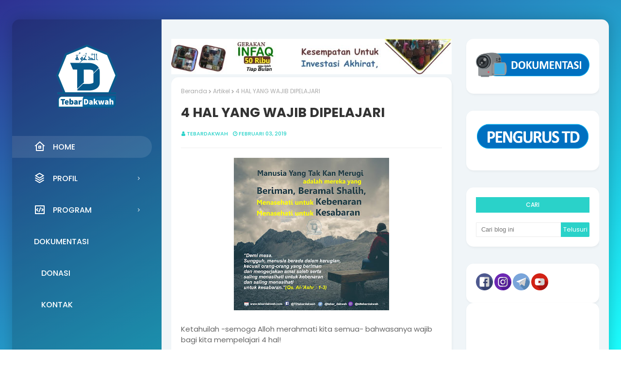

--- FILE ---
content_type: text/javascript; charset=UTF-8
request_url: https://www.tebardakwah.com/feeds/posts/default/-/Artikel?alt=json-in-script&max-results=3&callback=jQuery1124008133779911324313_1768814875273&_=1768814875274
body_size: 3280
content:
// API callback
jQuery1124008133779911324313_1768814875273({"version":"1.0","encoding":"UTF-8","feed":{"xmlns":"http://www.w3.org/2005/Atom","xmlns$openSearch":"http://a9.com/-/spec/opensearchrss/1.0/","xmlns$blogger":"http://schemas.google.com/blogger/2008","xmlns$georss":"http://www.georss.org/georss","xmlns$gd":"http://schemas.google.com/g/2005","xmlns$thr":"http://purl.org/syndication/thread/1.0","id":{"$t":"tag:blogger.com,1999:blog-7904326104422434504"},"updated":{"$t":"2025-08-15T22:21:47.883+07:00"},"category":[{"term":"Artikel"},{"term":"Poster"},{"term":"Mutiara Kata"},{"term":"Do'a"},{"term":"Dokumentasi"},{"term":"Adab"},{"term":"Parenting"},{"term":"Sosial"},{"term":"Berita TD"},{"term":"Romadhon"},{"term":"Hadits"},{"term":"Pemuda"},{"term":"Neraka"},{"term":"Adab Berpakaian"},{"term":"Donasi"},{"term":"Dakwah"},{"term":"Dakwah TPQ"},{"term":"Murattal"},{"term":"Laporan"},{"term":"Akhir Zaman"},{"term":"Siroh"},{"term":"Tanya Jawab"},{"term":"Ilmu"},{"term":"Akhlaq"},{"term":"Buka Bersama"},{"term":"Kultum"},{"term":"Manhaj"},{"term":"Fatwa"},{"term":"Hilyah"},{"term":"Kisah"},{"term":"Profil poster"}],"title":{"type":"text","$t":"TEBAR DAKWAH"},"subtitle":{"type":"html","$t":"Berkhidmat untuk Ummat, Menuai pahala Akhirat"},"link":[{"rel":"http://schemas.google.com/g/2005#feed","type":"application/atom+xml","href":"https:\/\/www.tebardakwah.com\/feeds\/posts\/default"},{"rel":"self","type":"application/atom+xml","href":"https:\/\/www.blogger.com\/feeds\/7904326104422434504\/posts\/default\/-\/Artikel?alt=json-in-script\u0026max-results=3"},{"rel":"alternate","type":"text/html","href":"https:\/\/www.tebardakwah.com\/search\/label\/Artikel"},{"rel":"hub","href":"http://pubsubhubbub.appspot.com/"},{"rel":"next","type":"application/atom+xml","href":"https:\/\/www.blogger.com\/feeds\/7904326104422434504\/posts\/default\/-\/Artikel\/-\/Artikel?alt=json-in-script\u0026start-index=4\u0026max-results=3"}],"author":[{"name":{"$t":"Tebardakwah"},"uri":{"$t":"http:\/\/www.blogger.com\/profile\/03027007665740920383"},"email":{"$t":"noreply@blogger.com"},"gd$image":{"rel":"http://schemas.google.com/g/2005#thumbnail","width":"16","height":"16","src":"https:\/\/img1.blogblog.com\/img\/b16-rounded.gif"}}],"generator":{"version":"7.00","uri":"http://www.blogger.com","$t":"Blogger"},"openSearch$totalResults":{"$t":"449"},"openSearch$startIndex":{"$t":"1"},"openSearch$itemsPerPage":{"$t":"3"},"entry":[{"id":{"$t":"tag:blogger.com,1999:blog-7904326104422434504.post-6140936225492979653"},"published":{"$t":"2024-12-04T08:41:00.001+07:00"},"updated":{"$t":"2024-12-04T08:41:41.934+07:00"},"category":[{"scheme":"http://www.blogger.com/atom/ns#","term":"Artikel"}],"title":{"type":"text","$t":"JANGAN MEREMEHKAN ORANG LAIN"},"content":{"type":"html","$t":"\u003Cp style=\"text-align: justify;\"\u003E\u0026nbsp;🌟 **Jangan Meremehkan Orang Lain** 🌟\u0026nbsp;\u0026nbsp;\u003C\/p\u003E\u003Cdiv class=\"separator\" style=\"clear: both; text-align: center;\"\u003E\u003Ca href=\"https:\/\/blogger.googleusercontent.com\/img\/b\/R29vZ2xl\/AVvXsEgNWQfQXLpDdQQ9ae3bhP0dhXd1yPtJlq420SGh_gfH_711oOX9o1GnAF4LUVR_ePrciAS3wXTbeqEDnfDF0sifh5c_KbB0YXJvPPSV1mpTS0l8I1nKYBWAGYymlIH5Br0AWbB3UYOeGtiGUmzxhXrTLpKX8eRFbRjzxFeFnnvpjbrFJ_Am4g9tZ1X2CVy6\/s1080\/1000308450.jpg\" imageanchor=\"1\" style=\"margin-left: 1em; margin-right: 1em;\"\u003E\u003Cimg border=\"0\" data-original-height=\"1080\" data-original-width=\"1080\" height=\"320\" src=\"https:\/\/blogger.googleusercontent.com\/img\/b\/R29vZ2xl\/AVvXsEgNWQfQXLpDdQQ9ae3bhP0dhXd1yPtJlq420SGh_gfH_711oOX9o1GnAF4LUVR_ePrciAS3wXTbeqEDnfDF0sifh5c_KbB0YXJvPPSV1mpTS0l8I1nKYBWAGYymlIH5Br0AWbB3UYOeGtiGUmzxhXrTLpKX8eRFbRjzxFeFnnvpjbrFJ_Am4g9tZ1X2CVy6\/s320\/1000308450.jpg\" width=\"320\" \/\u003E\u003C\/a\u003E\u003C\/div\u003E\u003Cbr \/\u003E\u003Cp style=\"text-align: justify;\"\u003E\u003Cbr \/\u003E\u003C\/p\u003E\u003Cp style=\"text-align: justify;\"\u003E💡 *Saat langkah kita tegap, jangan lupa ada yang tertatih.*\u0026nbsp;\u0026nbsp;\u003C\/p\u003E\u003Cp style=\"text-align: justify;\"\u003E💪 *Saat kita merasa kuat, mungkin ada yang memikul beban berat.*\u0026nbsp;\u0026nbsp;\u003C\/p\u003E\u003Cp style=\"text-align: justify;\"\u003E❌ *Meremehkan sesama takkan menambah kemuliaan.*\u0026nbsp;\u0026nbsp;\u003C\/p\u003E\u003Cp style=\"text-align: justify;\"\u003E💓 *Sebab Alloh lebih tahu siapa yang lebih baik di sisi-Nya.*\u003C\/p\u003E\u003Cp style=\"text-align: justify;\"\u003E\u003Cbr \/\u003E\u003C\/p\u003E\u003Cp style=\"text-align: justify;\"\u003Eيَٰٓأَيُّهَا ٱلَّذِينَ ءَامَنُوا۟ لَا يَسْخَرْ قَوْمٌ مِّن قَوْمٍ عَسَىٰٓ أَن يَكُونُوا۟ خَيْرًا مِّنْهُمْ\u003C\/p\u003E\u003Cp style=\"text-align: justify;\"\u003E\u003Cbr \/\u003E\u003C\/p\u003E\u003Cp style=\"text-align: justify;\"\u003E📖 _\"Hai orang-orang yang beriman, janganlah sekumpulan orang laki-laki merendahkan kumpulan yang lain, boleh jadi yang ditertawakan itu lebih baik dari mereka\"_\u0026nbsp;\u0026nbsp;\u003C\/p\u003E\u003Cp style=\"text-align: justify;\"\u003E(QS. Al-Hujurot: 11)\u0026nbsp;\u0026nbsp;\u003C\/p\u003E\u003Cp style=\"text-align: justify;\"\u003E\u003Cbr \/\u003E\u003C\/p\u003E\u003Cp style=\"text-align: justify;\"\u003E🤝 *Hidup ini lebih indah bila kita saling menghormati,*\u0026nbsp;\u0026nbsp;\u003C\/p\u003E\u003Cp style=\"text-align: justify;\"\u003E\u003Cbr \/\u003E\u003C\/p\u003E\u003Cp style=\"text-align: justify;\"\u003E🌹 *Menghargai setiap jerih payah orang lain tanpa menghakimi.*\u0026nbsp;\u0026nbsp;\u003C\/p\u003E\u003Cdiv style=\"text-align: justify;\"\u003E\u003Cbr \/\u003E\u003C\/div\u003E"},"link":[{"rel":"replies","type":"application/atom+xml","href":"https:\/\/www.tebardakwah.com\/feeds\/6140936225492979653\/comments\/default","title":"Posting Komentar"},{"rel":"replies","type":"text/html","href":"https:\/\/www.tebardakwah.com\/2024\/12\/jangan-meremehkan-orang-lain.html#comment-form","title":"0 Komentar"},{"rel":"edit","type":"application/atom+xml","href":"https:\/\/www.blogger.com\/feeds\/7904326104422434504\/posts\/default\/6140936225492979653"},{"rel":"self","type":"application/atom+xml","href":"https:\/\/www.blogger.com\/feeds\/7904326104422434504\/posts\/default\/6140936225492979653"},{"rel":"alternate","type":"text/html","href":"https:\/\/www.tebardakwah.com\/2024\/12\/jangan-meremehkan-orang-lain.html","title":"JANGAN MEREMEHKAN ORANG LAIN"}],"author":[{"name":{"$t":"Tebardakwah"},"uri":{"$t":"http:\/\/www.blogger.com\/profile\/03027007665740920383"},"email":{"$t":"noreply@blogger.com"},"gd$image":{"rel":"http://schemas.google.com/g/2005#thumbnail","width":"16","height":"16","src":"https:\/\/img1.blogblog.com\/img\/b16-rounded.gif"}}],"media$thumbnail":{"xmlns$media":"http://search.yahoo.com/mrss/","url":"https:\/\/blogger.googleusercontent.com\/img\/b\/R29vZ2xl\/AVvXsEgNWQfQXLpDdQQ9ae3bhP0dhXd1yPtJlq420SGh_gfH_711oOX9o1GnAF4LUVR_ePrciAS3wXTbeqEDnfDF0sifh5c_KbB0YXJvPPSV1mpTS0l8I1nKYBWAGYymlIH5Br0AWbB3UYOeGtiGUmzxhXrTLpKX8eRFbRjzxFeFnnvpjbrFJ_Am4g9tZ1X2CVy6\/s72-c\/1000308450.jpg","height":"72","width":"72"},"thr$total":{"$t":"0"}},{"id":{"$t":"tag:blogger.com,1999:blog-7904326104422434504.post-5302967047123576590"},"published":{"$t":"2024-10-11T21:17:00.002+07:00"},"updated":{"$t":"2024-10-11T21:17:14.844+07:00"},"category":[{"scheme":"http://www.blogger.com/atom/ns#","term":"Artikel"}],"title":{"type":"text","$t":"HANYA HATI YANG BERSIH YANG LAYAK UNTUK DITINGGALI"},"content":{"type":"html","$t":"\u003Cp style=\"text-align: center;\"\u003E\u0026nbsp;\u003C\/p\u003E\u003Cdiv class=\"separator\" style=\"clear: both; text-align: center;\"\u003E\u003Ca href=\"https:\/\/blogger.googleusercontent.com\/img\/b\/R29vZ2xl\/AVvXsEgLs7_b0MUKiEW7kvwdEJ4D97WzaEuJpy6vBK4HGoV9cbuWbN1mhvDNRLvvw-WojdwTLWEAj3SGAEe0k3Tt_OIIAybifl7QPk-ODutJ-pz_uX9GpwTpdjNaFNLRbV6VzmcCwA7QBrB4IEtgbNwvkED1u7UItzhUlgqAzjXgqByWpkTkQIAzgmH0yVZqr3_N\/s1080\/FLAYER%20TD_20241011_210908_0000.jpg\" imageanchor=\"1\" style=\"margin-left: 1em; margin-right: 1em;\"\u003E\u003Cimg border=\"0\" data-original-height=\"1080\" data-original-width=\"1080\" height=\"320\" src=\"https:\/\/blogger.googleusercontent.com\/img\/b\/R29vZ2xl\/AVvXsEgLs7_b0MUKiEW7kvwdEJ4D97WzaEuJpy6vBK4HGoV9cbuWbN1mhvDNRLvvw-WojdwTLWEAj3SGAEe0k3Tt_OIIAybifl7QPk-ODutJ-pz_uX9GpwTpdjNaFNLRbV6VzmcCwA7QBrB4IEtgbNwvkED1u7UItzhUlgqAzjXgqByWpkTkQIAzgmH0yVZqr3_N\/s320\/FLAYER%20TD_20241011_210908_0000.jpg\" width=\"320\" \/\u003E\u003C\/a\u003E\u003C\/div\u003E\u003Cbr \/\u003E\u003Cp\u003E\u003C\/p\u003E\u003Cp style=\"text-align: justify;\"\u003E\u003Cbr \/\u003E\u003C\/p\u003E\u003Cp style=\"text-align: justify;\"\u003E📝 *\u003Cb\u003EHANYA HATI YANG BERSIH YANG LAYAK UNTUK DITINGGALI\u003C\/b\u003E*\u003C\/p\u003E\u003Cp style=\"text-align: justify;\"\u003E\u003Cbr \/\u003E\u003C\/p\u003E\u003Cp style=\"text-align: justify;\"\u003E*Apakah Anda ingin ilmu yang bermanfaat nan luas?*\u003C\/p\u003E\u003Cp style=\"text-align: justify;\"\u003E\u003Cbr \/\u003E\u003C\/p\u003E\u003Cp style=\"text-align: justify;\"\u003EDalam perjalanan menuntut ilmu, ada satu hal yang perlu diperhatikan:\u0026nbsp;\u003C\/p\u003E\u003Cp style=\"text-align: justify;\"\u003E🌷 *kebersihan hati dan niat yang tulus.*\u003C\/p\u003E\u003Cp style=\"text-align: justify;\"\u003E\u003Cbr \/\u003E\u003C\/p\u003E\u003Cp style=\"text-align: justify;\"\u003EIlmu bukan hanya untuk memperkaya diri, tapi juga untuk mendekatkan kita kepada Alloh 'azza wa jalla.\u003C\/p\u003E\u003Cp style=\"text-align: justify;\"\u003E\u003Cbr \/\u003E\u003C\/p\u003E\u003Cp style=\"text-align: justify;\"\u003E_Mengapa Kebersihan Hati Penting untuk Ilmu?_\u003C\/p\u003E\u003Cp style=\"text-align: justify;\"\u003E*Ilmu yang bermanfaat hanya akan didapatkan apabila hati kita bersih.*\u003C\/p\u003E\u003Cp style=\"text-align: justify;\"\u003E\u003Cbr \/\u003E\u003C\/p\u003E\u003Cp style=\"text-align: justify;\"\u003E*Semakin bersih hati seseorang maka semakin banyak ilmu berlabuh dalam hatinya.*\u003C\/p\u003E\u003Cp style=\"text-align: justify;\"\u003E\u003Cbr \/\u003E\u003C\/p\u003E\u003Cp style=\"text-align: justify;\"\u003E\u003Cbr \/\u003E\u003C\/p\u003E"},"link":[{"rel":"replies","type":"application/atom+xml","href":"https:\/\/www.tebardakwah.com\/feeds\/5302967047123576590\/comments\/default","title":"Posting Komentar"},{"rel":"replies","type":"text/html","href":"https:\/\/www.tebardakwah.com\/2024\/10\/hanya-hati-yang-bersih-yang-layak-untuk.html#comment-form","title":"0 Komentar"},{"rel":"edit","type":"application/atom+xml","href":"https:\/\/www.blogger.com\/feeds\/7904326104422434504\/posts\/default\/5302967047123576590"},{"rel":"self","type":"application/atom+xml","href":"https:\/\/www.blogger.com\/feeds\/7904326104422434504\/posts\/default\/5302967047123576590"},{"rel":"alternate","type":"text/html","href":"https:\/\/www.tebardakwah.com\/2024\/10\/hanya-hati-yang-bersih-yang-layak-untuk.html","title":"HANYA HATI YANG BERSIH YANG LAYAK UNTUK DITINGGALI"}],"author":[{"name":{"$t":"Tebardakwah"},"uri":{"$t":"http:\/\/www.blogger.com\/profile\/03027007665740920383"},"email":{"$t":"noreply@blogger.com"},"gd$image":{"rel":"http://schemas.google.com/g/2005#thumbnail","width":"16","height":"16","src":"https:\/\/img1.blogblog.com\/img\/b16-rounded.gif"}}],"media$thumbnail":{"xmlns$media":"http://search.yahoo.com/mrss/","url":"https:\/\/blogger.googleusercontent.com\/img\/b\/R29vZ2xl\/AVvXsEgLs7_b0MUKiEW7kvwdEJ4D97WzaEuJpy6vBK4HGoV9cbuWbN1mhvDNRLvvw-WojdwTLWEAj3SGAEe0k3Tt_OIIAybifl7QPk-ODutJ-pz_uX9GpwTpdjNaFNLRbV6VzmcCwA7QBrB4IEtgbNwvkED1u7UItzhUlgqAzjXgqByWpkTkQIAzgmH0yVZqr3_N\/s72-c\/FLAYER%20TD_20241011_210908_0000.jpg","height":"72","width":"72"},"thr$total":{"$t":"0"}},{"id":{"$t":"tag:blogger.com,1999:blog-7904326104422434504.post-824419491067551837"},"published":{"$t":"2024-04-20T20:58:00.002+07:00"},"updated":{"$t":"2024-04-20T20:58:09.876+07:00"},"category":[{"scheme":"http://www.blogger.com/atom/ns#","term":"Artikel"}],"title":{"type":"text","$t":"MENJADI LEBIH BAIK SELEPAS ROMADHON"},"content":{"type":"html","$t":"\u003Cp style=\"text-align: center;\"\u003E\u0026nbsp;\u003C\/p\u003E\u003Cdiv class=\"separator\" style=\"clear: both; text-align: center;\"\u003E\u003Ca href=\"https:\/\/blogger.googleusercontent.com\/img\/b\/R29vZ2xl\/[base64]\/s1080\/Menjadi_20240420_204855_0000.png\" imageanchor=\"1\" style=\"margin-left: 1em; margin-right: 1em;\"\u003E\u003Cimg border=\"0\" data-original-height=\"1080\" data-original-width=\"1080\" height=\"320\" src=\"https:\/\/blogger.googleusercontent.com\/img\/b\/R29vZ2xl\/[base64]\/s320\/Menjadi_20240420_204855_0000.png\" width=\"320\" \/\u003E\u003C\/a\u003E\u003C\/div\u003E\u003Cbr \/\u003E\u003Cp\u003E\u003C\/p\u003E\u003Cp\u003E\u003Cbr \/\u003E\u003C\/p\u003E\u003Cp style=\"text-align: justify;\"\u003E🌷🌹 *MENJADI LEBIH BAIK SELEPAS ROMADHON*\u003C\/p\u003E\u003Cp style=\"text-align: justify;\"\u003E\u003Cbr \/\u003E\u003C\/p\u003E\u003Cp style=\"text-align: justify;\"\u003EIbnu Katsir Rahimahulloh berkata:\u003C\/p\u003E\u003Cp style=\"text-align: justify;\"\u003Eمِنْ ثَوَابِ الحَسَنَةِ الحَسَنَةُ بَعْدَهَا\u003C\/p\u003E\u003Cp style=\"text-align: justify;\"\u003E\u003Cbr \/\u003E\u003C\/p\u003E\u003Cp style=\"text-align: justify;\"\u003E_*“Di antara balasan kebaikan adalah kebaikan selanjutnya\"*_\u003C\/p\u003E\u003Cp style=\"text-align: justify;\"\u003E\u003Cbr \/\u003E\u003C\/p\u003E\u003Cp style=\"text-align: justify;\"\u003E📒 *Tafsir Al-Qur’an Al-‘Azhim, 7: 583*\u003C\/p\u003E\u003Cdiv style=\"text-align: justify;\"\u003E\u003Cbr \/\u003E\u003C\/div\u003E"},"link":[{"rel":"replies","type":"application/atom+xml","href":"https:\/\/www.tebardakwah.com\/feeds\/824419491067551837\/comments\/default","title":"Posting Komentar"},{"rel":"replies","type":"text/html","href":"https:\/\/www.tebardakwah.com\/2024\/04\/menjadi-lebih-baik-selepas-romadhon.html#comment-form","title":"0 Komentar"},{"rel":"edit","type":"application/atom+xml","href":"https:\/\/www.blogger.com\/feeds\/7904326104422434504\/posts\/default\/824419491067551837"},{"rel":"self","type":"application/atom+xml","href":"https:\/\/www.blogger.com\/feeds\/7904326104422434504\/posts\/default\/824419491067551837"},{"rel":"alternate","type":"text/html","href":"https:\/\/www.tebardakwah.com\/2024\/04\/menjadi-lebih-baik-selepas-romadhon.html","title":"MENJADI LEBIH BAIK SELEPAS ROMADHON"}],"author":[{"name":{"$t":"Tebardakwah"},"uri":{"$t":"http:\/\/www.blogger.com\/profile\/03027007665740920383"},"email":{"$t":"noreply@blogger.com"},"gd$image":{"rel":"http://schemas.google.com/g/2005#thumbnail","width":"16","height":"16","src":"https:\/\/img1.blogblog.com\/img\/b16-rounded.gif"}}],"media$thumbnail":{"xmlns$media":"http://search.yahoo.com/mrss/","url":"https:\/\/blogger.googleusercontent.com\/img\/b\/R29vZ2xl\/[base64]\/s72-c\/Menjadi_20240420_204855_0000.png","height":"72","width":"72"},"thr$total":{"$t":"0"}}]}});